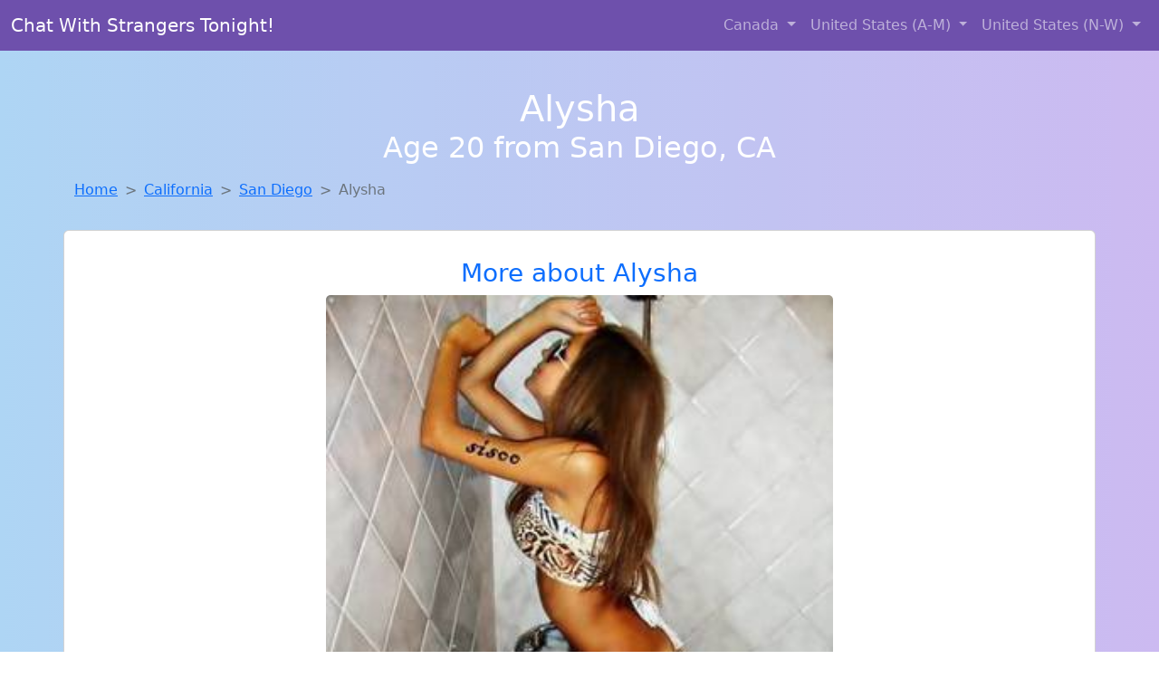

--- FILE ---
content_type: text/html; charset=UTF-8
request_url: https://www.easyhookuptonight.com/girl/evonne-from-oilton-tx-75
body_size: 5771
content:
<!DOCTYPE html>
<html lang="en">

<head>

    <meta charset="utf-8">
    <meta name="viewport" content="width=device-width, initial-scale=1, shrink-to-fit=no">
    <meta name="msvalidate.01" content="5C1FCDEF6FF05AF4216A1A5AFB1D744E"/>
    <meta name="description"
          content="Browse thousands of horny local girls in San Diego, Ca looking for a casual hookup with you! These sexy local singles are down to fuck, so don't keep them waiting.">
    <meta name="author" content="www.easyhookuptonight.com">
    <meta name="keywords"
          content="escorts in San Diego, CA, local girls in San Diego, CA, girls in San Diego, CA, casual sex in San Diego, CA , hookup, friends with benefits, nsa sex, local teens, hot women, sex partner, no strings attached, one night stand, casual encounters, adult datig, local cheaters, local milf, milf, dtf, wanting sex, anonymous sex, local sex, cute local girls"/>
    <meta name="robots" content="index,follow">

    <title>Alysha From California Is Interested In Nsa Sex With A Nice, Young Man</title>
    <link rel="canonical" href="https://www.easyhookuptonight.com/girl/evonne-from-oilton-tx-75">

    <!-- Global site tag (gtag.js) - Google Analytics -->
<script async src="https://www.googletagmanager.com/gtag/js?id=G-4LBXCMC0TB"></script>
<script>
    window.dataLayer = window.dataLayer || [];

    function gtag() {
        dataLayer.push(arguments);
    }

    gtag('js', new Date());
    gtag('config', 'G-4LBXCMC0TB');
</script>
    <!--<link href="https://cdn.jsdelivr.net/npm/bootstrap@5.3.3/dist/css/bootstrap.min.css" rel="stylesheet"
      integrity="sha384-QWTKZyjpPEjISv5WaRU9OFeRpok6YctnYmDr5pNlyT2bRjXh0JMhjY6hW+ALEwIH" crossorigin="anonymous">
-->

<link href="https://www.easyhookuptonight.com/assets/bs-min.css" rel="stylesheet">

<style>
    body {
        background-image: linear-gradient(to right, #aed5f4, #ccbaf1);
        margin-top: 6em;
    }

    .card {
        margin-top: 1em;
    }

    .card a {
        text-decoration: none;
    }

    .card-text {
        color: black;
    }
    .breadcrumb {
        display: flex;
        flex-wrap: wrap;
        padding: 0 0;
        margin-bottom: 1rem;
        list-style: none;
    }

    .breadcrumb-item + .breadcrumb-item {
        padding-left: 0.5rem;
    }
    .breadcrumb-item + .breadcrumb-item::before {
        float: left;
        padding-right: 0.5rem;
        color: #6c757d;
        content: var(--bs-breadcrumb-divider, "/") /* rtl: var(--bs-breadcrumb-divider, "/") */;
    }
    .breadcrumb-item.active {
        color: #6c757d;
    }
</style>
</head>
<body>
<nav class="navbar fixed-top navbar-expand-lg" data-bs-theme="dark" style="background-color: #6e50ac;">
    <div class="container-fluid">
        <a class="navbar-brand" href="https://www.easyhookuptonight.com/">Chat With Strangers Tonight!</a>
        <button class="navbar-toggler" type="button" data-bs-toggle="collapse" data-bs-target="#navbarSupportedContent"
                aria-controls="navbarSupportedContent" aria-expanded="false" aria-label="Toggle navigation">
            <span class="navbar-toggler-icon"></span>
        </button>
        <div class="collapse navbar-collapse me-auto" id="navbarSupportedContent">
            <ul class="navbar-nav ms-auto mb-2 mb-lg-0">
                <li class="nav-item dropdown">
                    <a class="nav-link dropdown-toggle" href="#" role="button" data-bs-toggle="dropdown"
                       aria-expanded="true">
                        Canada
                    </a>
                    <div class="dropdown-menu dropdown-menu-end">
                                                    <a class="dropdown-item" href="https://www.easyhookuptonight.com/ALB"
                               title="Meet sweet local girls looking to fuck">Alberta</a>
                                                    <a class="dropdown-item" href="https://www.easyhookuptonight.com/BCO"
                               title="Find sexy women in British Columbia for casual sex">British Columbia</a>
                                                    <a class="dropdown-item" href="https://www.easyhookuptonight.com/MNT"
                               title="Adult web cams and random chat">Manitoba</a>
                                                    <a class="dropdown-item" href="https://www.easyhookuptonight.com/NFL"
                               title="Find local women for casual sex!">Newfoundland Labrador</a>
                                                    <a class="dropdown-item" href="https://www.easyhookuptonight.com/NST"
                               title="Local single women in Nova Scotia are waiting for you!">Nova Scotia</a>
                                                    <a class="dropdown-item" href="https://www.easyhookuptonight.com/ONT"
                               title="Meet local girls from Ontario">Ontario</a>
                                                    <a class="dropdown-item" href="https://www.easyhookuptonight.com/QBC"
                               title="Meet local girls from Quebec">Quebec</a>
                                                    <a class="dropdown-item" href="https://www.easyhookuptonight.com/SKW"
                               title="Hook Up With Local singles in Saskatchewan">Saskatchewan</a>
                                            </div>
                </li>
                <li class="nav-item dropdown">
                    <a class="nav-link dropdown-toggle" href="#" role="button" data-bs-toggle="dropdown"
                       aria-expanded="false">
                        United States (A-M)
                    </a>
                    <div class="dropdown-menu">
                                                    <a class="dropdown-item" href="https://www.easyhookuptonight.com/AL"
                               title="Sexy local women from Alabama down to fuck">Alabama</a>
                                                    <a class="dropdown-item" href="https://www.easyhookuptonight.com/AK"
                               title="Find cheaters in Alaska who want to fuck you!">Alaska</a>
                                                    <a class="dropdown-item" href="https://www.easyhookuptonight.com/AZ"
                               title="Adult web cams and random chat">Arizona</a>
                                                    <a class="dropdown-item" href="https://www.easyhookuptonight.com/AR"
                               title="Adult web cams and random chat">Arkansas</a>
                                                    <a class="dropdown-item" href="https://www.easyhookuptonight.com/CA"
                               title="No strings sex with sexy women">California</a>
                                                    <a class="dropdown-item" href="https://www.easyhookuptonight.com/CO"
                               title="Find cheaters in Colorado who want to fuck you!">Colorado</a>
                                                    <a class="dropdown-item" href="https://www.easyhookuptonight.com/CT"
                               title="Sexy local women from Connecticut down to fuck">Connecticut</a>
                                                    <a class="dropdown-item" href="https://www.easyhookuptonight.com/DE"
                               title="Local single women in Delaware are waiting for you!">Delaware</a>
                                                    <a class="dropdown-item" href="https://www.easyhookuptonight.com/DC"
                               title="Meet local girls from District Of Columbia">District of Columbia</a>
                                                    <a class="dropdown-item" href="https://www.easyhookuptonight.com/FL"
                               title="No strings sex with sexy women">Florida</a>
                                                    <a class="dropdown-item" href="https://www.easyhookuptonight.com/GA"
                               title="Local college girls from Georgia">Georgia</a>
                                                    <a class="dropdown-item" href="https://www.easyhookuptonight.com/HI"
                               title="Find local fuck buddies in Hawaii tonight!">Hawaii</a>
                                                    <a class="dropdown-item" href="https://www.easyhookuptonight.com/ID"
                               title="Local singles with Free Webcams in Idaho">Idaho</a>
                                                    <a class="dropdown-item" href="https://www.easyhookuptonight.com/IL"
                               title="Adult web cams and random chat">Illinois</a>
                                                    <a class="dropdown-item" href="https://www.easyhookuptonight.com/IN"
                               title="Find local fuck buddies in Indiana tonight!">Indiana</a>
                                                    <a class="dropdown-item" href="https://www.easyhookuptonight.com/IA"
                               title="Find sexy women in Iowa for casual sex">Iowa</a>
                                                    <a class="dropdown-item" href="https://www.easyhookuptonight.com/KS"
                               title="Hook Up With Local singles in Kansas">Kansas</a>
                                                    <a class="dropdown-item" href="https://www.easyhookuptonight.com/KY"
                               title="Hookup with local single women">Kentucky</a>
                                                    <a class="dropdown-item" href="https://www.easyhookuptonight.com/LA"
                               title="Free adult dating with local girls">Louisiana</a>
                                                    <a class="dropdown-item" href="https://www.easyhookuptonight.com/ME"
                               title="Local single women in Maine are waiting for you!">Maine</a>
                                                    <a class="dropdown-item" href="https://www.easyhookuptonight.com/MD"
                               title="Meet sweet local girls looking to fuck">Maryland</a>
                                                    <a class="dropdown-item" href="https://www.easyhookuptonight.com/MA"
                               title="Free dating sites with local dtf women">Massachusetts</a>
                                                    <a class="dropdown-item" href="https://www.easyhookuptonight.com/MI"
                               title="Free dating sites with local singles">Michigan</a>
                                                    <a class="dropdown-item" href="https://www.easyhookuptonight.com/MN"
                               title="Free dating sites with local dtf women">Minnesota</a>
                                                    <a class="dropdown-item" href="https://www.easyhookuptonight.com/MS"
                               title="Hook Up With Local singles in Mississippi">Mississippi</a>
                                                    <a class="dropdown-item" href="https://www.easyhookuptonight.com/MO"
                               title="Hookup with local single women">Missouri</a>
                                                    <a class="dropdown-item" href="https://www.easyhookuptonight.com/MT"
                               title="Find local fuck buddies in Montana tonight!">Montana</a>
                                            </div>
                </li>
                <li class="nav-item dropdown">
                    <a class="nav-link dropdown-toggle" href="#" role="button" data-bs-toggle="dropdown"
                       aria-expanded="true">
                        United States (N-W)
                    </a>
                    <div class="dropdown-menu">
                                                    <a class="dropdown-item" href="https://www.easyhookuptonight.com/NE"
                               title="No strings sex with sexy women">Nebraska</a>
                                                    <a class="dropdown-item" href="https://www.easyhookuptonight.com/NV"
                               title="Find local women for casual sex!">Nevada</a>
                                                    <a class="dropdown-item" href="https://www.easyhookuptonight.com/NH"
                               title="No strings sex with sexy women">New Hampshire</a>
                                                    <a class="dropdown-item" href="https://www.easyhookuptonight.com/NJ"
                               title="Meet young escorts in New Jersey">New Jersey</a>
                                                    <a class="dropdown-item" href="https://www.easyhookuptonight.com/NM"
                               title="Chat with strangers in New Mexico who want sex!">New Mexico</a>
                                                    <a class="dropdown-item" href="https://www.easyhookuptonight.com/NY"
                               title="Meet sweet local girls looking to fuck">New York</a>
                                                    <a class="dropdown-item" href="https://www.easyhookuptonight.com/NC"
                               title="Party with sexy local girls from North Carolina">North Carolina</a>
                                                    <a class="dropdown-item" href="https://www.easyhookuptonight.com/ND"
                               title="No strings sex with sexy women">North Dakota</a>
                                                    <a class="dropdown-item" href="https://www.easyhookuptonight.com/OH"
                               title="Legal local teens in Ohio looking for a fuck">Ohio</a>
                                                    <a class="dropdown-item" href="https://www.easyhookuptonight.com/OK"
                               title="Local college girls from Oklahoma">Oklahoma</a>
                                                    <a class="dropdown-item" href="https://www.easyhookuptonight.com/OR"
                               title="Find local women for casual sex!">Oregon</a>
                                                    <a class="dropdown-item" href="https://www.easyhookuptonight.com/PA"
                               title="Free adult dating with local girls">Pennsylvania</a>
                                                    <a class="dropdown-item" href="https://www.easyhookuptonight.com/RI"
                               title="Meet sexy local single women ...">Rhode Island</a>
                                                    <a class="dropdown-item" href="https://www.easyhookuptonight.com/SC"
                               title="Sexy local women from South Carolina down to fuck">South Carolina</a>
                                                    <a class="dropdown-item" href="https://www.easyhookuptonight.com/SD"
                               title="These sexy women from South Dakota want casual sex...">South Dakota</a>
                                                    <a class="dropdown-item" href="https://www.easyhookuptonight.com/TN"
                               title="Find sexy women in Tennessee for casual sex">Tennessee</a>
                                                    <a class="dropdown-item" href="https://www.easyhookuptonight.com/TX"
                               title="Local single women in Texas are waiting for you!">Texas</a>
                                                    <a class="dropdown-item" href="https://www.easyhookuptonight.com/UT"
                               title="Legal local teens in Utah looking for a fuck">Utah</a>
                                                    <a class="dropdown-item" href="https://www.easyhookuptonight.com/VT"
                               title="Meet sexy local single women ...">Vermont</a>
                                                    <a class="dropdown-item" href="https://www.easyhookuptonight.com/VA"
                               title="Party with sexy local girls from Virginia">Virginia</a>
                                                    <a class="dropdown-item" href="https://www.easyhookuptonight.com/WA"
                               title="Find sexy women in Washington for casual sex">Washington</a>
                                                    <a class="dropdown-item" href="https://www.easyhookuptonight.com/WV"
                               title="Meet local girls from West Virginia">West Virginia</a>
                                                    <a class="dropdown-item" href="https://www.easyhookuptonight.com/WI"
                               title="Meet sweet local girls looking to fuck">Wisconsin</a>
                                            </div>
                </li>
            </ul>
        </div>
    </div>
</nav>
<header class="masthead text-center text-white">
    <div class="masthead-content">
        <div class="container">
            <h1 class="masthead-heading mb-0">Alysha</h1>
            <h2 class="masthead-subheading mb-0">Age 20 from San Diego, CA</h2>
        </div>
    </div>
</header><section>
    <div class="container">
        <div class="row">
            <div class="col-md-12">
                <nav style="--bs-breadcrumb-divider: '>';" aria-label="breadcrumb">
                    <ol class="breadcrumb">
                        <li class="breadcrumb-item"><a href="https://www.easyhookuptonight.com/">Home</a></li>
                        <li class="breadcrumb-item"><a
                                    href="https://www.easyhookuptonight.com/CA">California</a>
                        </li>
                        <li class="breadcrumb-item"><a
                                                                    href="https://www.easyhookuptonight.com/CA/san-diego">San Diego</a>
                        </li>
                        <li class="breadcrumb-item active" aria-current="page">Alysha</li>
                    </ol>
                </nav>
            </div>
        </div>
    </div>
</section>
<section>
    <div class="container text-center">
        <div class="row align-items-center">

            

            <article class="col-md-12 card profile-card text-center" itemscope itemtype="https://schema.org/Person">
                <a href="https://www.easyhookuptonight.com/images/ee9d4bb15bcf1768ab8f90f8d5c62079.jpg" title="Alysha from California is DTF, are you?">
                    <div class="p-5 text-center" style="margin-top: 30px;">
                        <h3>More about Alysha</h3>
                    </div>
                    <img
                            src="https://www.easyhookuptonight.com/images/ee9d4bb15bcf1768ab8f90f8d5c62079.jpg"
                            class="card-img-top lazyload"
                            style="max-width: 35rem;"
                            alt="Alysha from California is interested in nsa sex with a nice, young man"
                            itemprop="image">
                    <figcaption>Alysha from California is interested in nsa sex with a nice, young man</figcaption>
                    <div class="card-body">
                        <p class="card-text" itemprop="description">
                            I was aleays pretty good at the lovemaking act but once you learn all the right moves its gets even better!                        </p>
                    </div>
                </a>
        </div>
        </article>
        <script type="application/ld+json">
            {
                "@context": "https://schema.org",
                "@type": "Person",
                "name": "Alysha",
                        "gender": "Female",
                        "image": "https://www.easyhookuptonight.com/images/ee9d4bb15bcf1768ab8f90f8d5c62079.jpg",
                        "description": "Alysha from California is interested in nsa sex with a nice, young man",
                        "address": {
                            "@type": "PostalAddress",
                            "addressLocality": "San Diego",
                            "addressRegion": "CA",
                            "addressCountry": "US"
                        },
                        "url": "https://www.easyhookuptonight.com/girl/evonne-from-oilton-tx-75"
                    }

        </script>
            </div>
    </div>
</section>
<script language="JavaScript">
    gtag('event', 'detail_click', {
        'event_category': 'Detail Interaction',
        'link_url': 'https://www.easyhookuptonight.com/girl/evonne-from-oilton-tx-75',
        'card_title': 'Alysha from California is interested in nsa sex with a nice, young man',
        'card_city': 'San Diego',
        'card_state': 'CA'
    });
</script>

<section>
    <div class="container-fluid" style="margin-top: 30px;">
        <div class="col-lg-12 text-center" style="margin-bottom: 20px;">
            <h5>
                Welcome to Easy Hookup Tonight! Here you can find and meet local women
                in San Diego, CA looking for casual encounters tonight. Browse through thousands of sweet local
                girls looking for casual dating, friends with benefits, sugar daddies and more.
                We've got cheaters, MILFs, and girls looking for just about anything else you can think of! Don't keep
                these ladies waiting! They want to hook up with you TONIGHT!
            </h5>
        </div>
    </div>
</section>
<section>
    <div class="container text-center">
        <div class="col-lg-12" style="margin-bottom: 20px;">
            <h3 class="col-lg-12">Find Horny Local Women in Your
                State</h3>
            <div class="row ">
                                    <div class="col-xs-4 col-sm-3">
                        <div class="p-2 gx-3 card">
                            <a href="https://www.easyhookuptonight.com/CA/concord"
                               title="Online local girls from Concord, California want to fuck">Concord</a>
                        </div>
                    </div>
                                    <div class="col-xs-4 col-sm-3">
                        <div class="p-2 gx-3 card">
                            <a href="https://www.easyhookuptonight.com/CA/fresno"
                               title="Find sexy women in Fresno, California for casual sex">Fresno</a>
                        </div>
                    </div>
                                    <div class="col-xs-4 col-sm-3">
                        <div class="p-2 gx-3 card">
                            <a href="https://www.easyhookuptonight.com/CA/los-angeles"
                               title="Legal local teens in Los Angeles, California looking for a fuck">Los Angeles</a>
                        </div>
                    </div>
                                    <div class="col-xs-4 col-sm-3">
                        <div class="p-2 gx-3 card">
                            <a href="https://www.easyhookuptonight.com/CA/riverside"
                               title="Party with sexy local girls from Riverside, California">Riverside</a>
                        </div>
                    </div>
                                    <div class="col-xs-4 col-sm-3">
                        <div class="p-2 gx-3 card">
                            <a href="https://www.easyhookuptonight.com/CA/sacramento"
                               title="Chat with strangers tonight!">Sacramento</a>
                        </div>
                    </div>
                                    <div class="col-xs-4 col-sm-3">
                        <div class="p-2 gx-3 card">
                            <a href="https://www.easyhookuptonight.com/CA/san-diego"
                               title="Legal local teens in San Diego, California looking for a fuck">San Diego</a>
                        </div>
                    </div>
                                    <div class="col-xs-4 col-sm-3">
                        <div class="p-2 gx-3 card">
                            <a href="https://www.easyhookuptonight.com/CA/san-francisco"
                               title="Chat with strangers tonight!">San Francisco</a>
                        </div>
                    </div>
                                    <div class="col-xs-4 col-sm-3">
                        <div class="p-2 gx-3 card">
                            <a href="https://www.easyhookuptonight.com/CA/san-jose"
                               title="Meet sexy local single women ...">San Jose</a>
                        </div>
                    </div>
                            </div>
        </div>
    </div>
    <div class="container text-center">
        <div class="col-lg-12" style="margin-bottom: 20px;">
            <h3 class="col-lg-12">Find Horny Local Women in Your Town
                Now!</h3>
            <div class="row ">
                                    <div class="col-xs-4 col-sm-3">
                        <div class="p-2 gx-3 card">
                            <a href="https://www.easyhookuptonight.com/CA/salton-city"
                               title="No strings sex with sexy women">Salton City</a>
                        </div>
                    </div>
                                    <div class="col-xs-4 col-sm-3">
                        <div class="p-2 gx-3 card">
                            <a href="https://www.easyhookuptonight.com/CA/san-andreas"
                               title="Local college girls from San Andreas, California">San Andreas</a>
                        </div>
                    </div>
                                    <div class="col-xs-4 col-sm-3">
                        <div class="p-2 gx-3 card">
                            <a href="https://www.easyhookuptonight.com/CA/san-anselmo"
                               title="Hookup with local single women">San Anselmo</a>
                        </div>
                    </div>
                                    <div class="col-xs-4 col-sm-3">
                        <div class="p-2 gx-3 card">
                            <a href="https://www.easyhookuptonight.com/CA/san-antonio-heights"
                               title="down to fuck women in San Antonio Heights, California">San Antonio Heights</a>
                        </div>
                    </div>
                                    <div class="col-xs-4 col-sm-3">
                        <div class="p-2 gx-3 card">
                            <a href="https://www.easyhookuptonight.com/CA/san-bernardino"
                               title="Free dating sites with local singles">San Bernardino</a>
                        </div>
                    </div>
                                    <div class="col-xs-4 col-sm-3">
                        <div class="p-2 gx-3 card">
                            <a href="https://www.easyhookuptonight.com/CA/san-bruno"
                               title="No strings sex with sexy women">San Bruno</a>
                        </div>
                    </div>
                                    <div class="col-xs-4 col-sm-3">
                        <div class="p-2 gx-3 card">
                            <a href="https://www.easyhookuptonight.com/CA/san-buenaventura"
                               title="Free adult dating with local girls">San Buenaventura</a>
                        </div>
                    </div>
                                    <div class="col-xs-4 col-sm-3">
                        <div class="p-2 gx-3 card">
                            <a href="https://www.easyhookuptonight.com/CA/san-carlos"
                               title="Meet young escorts in San Carlos, California">San Carlos</a>
                        </div>
                    </div>
                                    <div class="col-xs-4 col-sm-3">
                        <div class="p-2 gx-3 card">
                            <a href="https://www.easyhookuptonight.com/CA/san-clemente"
                               title="Free dating sites with local dtf women">San Clemente</a>
                        </div>
                    </div>
                                    <div class="col-xs-4 col-sm-3">
                        <div class="p-2 gx-3 card">
                            <a href="https://www.easyhookuptonight.com/CA/san-diego"
                               title="Hook Up With Local singles in San Diego, California">San Diego</a>
                        </div>
                    </div>
                            </div>
        </div>
    </div>
</section>
<section>
    <div class="container-fluid">
        <h1 class="col-lg-12 text-center">Questions About Adult Dating!</h1>

                    <div class="card bg-light">
                <div class="card-header">
                    <h2 class="question-title">
                        How Can I Tell if a Woman on a Dating Site Is Interested in Casual Sex?                    </h2>
                </div>
                <div class="card-body">
                    <p>For men aged 30–50, identifying signals that a woman is open to casual sex can be a game changer. While not every woman is upfront, here are some signs that may suggest she’s looking for a no-strings-attached encounter:</p>
        <ul>
            <li><strong>Direct profile language:</strong> Terms like “casual,” “NSA,” “just fun,” or “not looking for anything serious” are strong indicators.</li>
            <li><strong>Suggestive photos:</strong> While not always conclusive, provocative images can indicate openness to physical relationships.</li>
            <li><strong>Quick engagement:</strong> If she moves the conversation forward quickly or brings up sexual topics early, she may be seeking something casual.</li>
            <li><strong>Nighttime activity:</strong> Frequent late-night availability is often associated with adult dating intentions.</li>
        </ul>
        <p>Remember: Always be respectful and clear. The best way to confirm interest is through honest, direct communication.</p>How Do I Stay Safe When Meeting for Casual Sex?                </div>
            </div>
            </div>
</section>
<!-- Footer -->
<footer class="py-5 bg-dark">
    <div class="container-fluid">
        <div class="col-lg-12 text-center">
            <p style="color: darkgray">We have thousands of real flirty women waiting for you! Don't wait! Contact them today!</p>

            <p style="color: darkgray">DISCLAIMER: Easy Hookup Tonight is a site run on user submissions. All
                profiles on
                this site have been submitted to adult dating sites with the purposes of finding
                casual adult companionship. We only display the profiles to help you
                find
                the girl you are looking for. Some of these profiles may not be registered users and may
                be
                for illustrative purposes only. To report fraudulent profiles, please <a
                        href="mailto:www.easyhookuptonight.com+report@jsdmail.com">email us</a> or refer to our <a
                        href="/terms-of-service">Terms
                    of Service</a>
        </div>
    </div>
    <hr>
    <div class="container-fluid">
        <div class="col-lg-12 text-center">
            <p class="smaller">
                        </div>
    </div>
    <div class="container-fluid">
        <p class="m-0 text-center text-white small"><a href="/terms-of-service">Terms
                of Service</a></p>
        <br>
    </div>
    <div class="container-fluid">
        <p class="m-0 text-center text-white small">&copy; </span> Copyright 2012-2026            Easy Hookup Tonight </p>
    </div>
    <!-- /.container -->
</footer>
<script async src="https://cdn.jsdelivr.net/npm/bootstrap@5.3.3/dist/js/bootstrap.bundle.min.js"
        integrity="sha384-YvpcrYf0tY3lHB60NNkmXc5s9fDVZLESaAA55NDzOxhy9GkcIdslK1eN7N6jIeHz"
        crossorigin="anonymous"></script>
</body>
</html>
